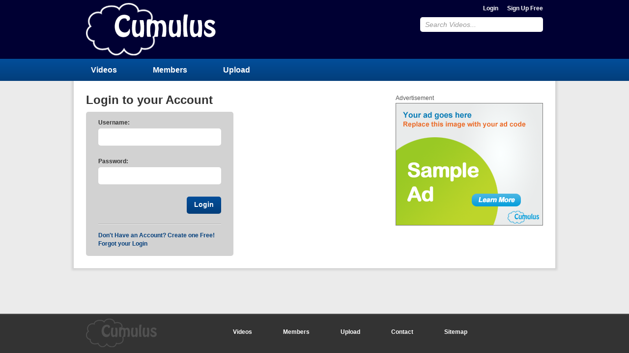

--- FILE ---
content_type: text/html; charset=UTF-8
request_url: http://danzaura.es/videos/login/
body_size: 1463
content:
<!DOCTYPE html>
<html>
<head>
<title>Login to your Account</title>
<meta http-equiv="X-UA-Compatible" content="IE=edge">
<meta http-equiv="Content-Type" content="text/html; charset=utf-8" />
<meta name="baseUrl" content="http://danzaura.es/videos" />
<meta name="themeUrl" content="http://danzaura.es/videos/cc-content/themes/default" />
<meta name="generator" content="CumulusClips" />
<link rel="shortcut icon" type="image/x-icon" href="http://danzaura.es/videos/favicon.ico" />
<link rel="stylesheet" type="text/css" href="http://danzaura.es/videos/cc-content/themes/default/css/reset.css" />
<link rel="stylesheet" type="text/css" href="http://danzaura.es/videos/cc-content/themes/default/css/main.css" />
<link rel="stylesheet" type="text/css" href="http://danzaura.es/videos/cc-content/themes/default/css/pages.css" />
<link rel="stylesheet" href="http://danzaura.es/videos/css/system.css" />

</head>
<body class="login default english">
    
<!-- BEGIN WRAPPER -->
<div id="wrapper">
    
    <!-- BEGIN HEADER -->
<div id="header">
    <div id="sub_header">
        <a id="logo" href="http://danzaura.es/videos/" title="CumulusClips - Free Video Sharing CMS, Video Sharing Script, YouTube Clone Script">CumulusClips - Free Video Sharing CMS, Video Sharing Script, YouTube Clone Script</a>
        <div id="header_right">

                    <a href="http://danzaura.es/videos/login/" title="Login">Login</a>
                            <a href="http://danzaura.es/videos/register/" title="Sign Up Free">Sign Up Free</a>
                           

            <form action="http://danzaura.es/videos/search/" method="post">
                <input class="defaultText" title="Search Videos..." type="text" name="keyword" value="Search Videos..." />
                <input type="hidden" name="submitted_search" value="TRUE" />
            </form>
        </div>
    </div>
</div>
<!-- END HEADER -->


<!-- BEGIN NAV -->
<div id="nav">
    <div id="sub_nav">
        <nav>
            <a href="http://danzaura.es/videos/videos/">Videos</a>
            <a href="http://danzaura.es/videos/members/">Members</a>
                            <a href="http://danzaura.es/videos/account/upload/">Upload</a>
                    </nav>
        
                        
    </div>
    
</div>
<!-- END NAV -->


    
    <!-- BEGIN MAIN CONTAINER -->
    <div id="retainer">
        <div id="main">
            <div class="left">
                
                <h1>Login to your Account</h1>


<div id="login_login_form" class="form">
    <form action="http://danzaura.es/videos/login/" method="post">

        <label class="">Username:</label>
        <input name="username" type="text" value="" />

        <label class="">Password:</label>
        <input type="password" name="password" value="" />

        <input type="hidden" name="redirect" value="" />
        <input type="hidden" name="submitted_login" value="TRUE" />
        <input class="button" type="submit" name="button" value="Login" />

    </form>
            <p><a href="http://danzaura.es/videos/register/">Don't Have an Account? Create one Free!</a></p>
        <p><a href="#" data-block="login_forgot_form" class="showhide">Forgot your Login</a></p>
</div>


<div class="form" id="login_forgot_form" >

    <form action="http://danzaura.es/videos/login/" method="post">
    <h2>Forgot your Login</h2>
    <p>Please enter you e-mail address on record with us, below. We will reset your password and send you your new login.</p>
    
    <label class="">E-mail:</label>
    <input type="text" id="email" name="email" />

    <input type="hidden" name="submitted_forgot" value="TRUE" />
    <input class="button" type="submit" name="button" value="Forgot My Login" />
    </form>

</div>                
            </div>
            <div class="right">
                                <div class="ad-300">
    <p>Advertisement</p>
    <img src="http://danzaura.es/videos/cc-content/themes/default/images/sample-ad.png" />
</div>            </div>
        </div>
    </div>
    <!-- END MAIN CONTAINER -->
    
</div>
<!-- END WRAPPER -->
    

<!-- BEGIN FOOTER -->
<div id="footer">
    <div id="sub_footer">
        <a href="http://danzaura.es/videos/videos/" title="Videos">Videos</a>
        <a href="http://danzaura.es/videos/members/" title="Members">Members</a>
        <a href="http://danzaura.es/videos/account/upload/" title="Upload">Upload</a>
        <a href="http://danzaura.es/videos/contact/" title="Contact">Contact</a>
        <a href="http://danzaura.es/videos/video-sitemap.xml" title="Sitemap">Sitemap</a>
    </div>
</div>
<!-- END FOOTER -->
<script type="text/javascript" src="http://danzaura.es/videos/cc-content/themes/default/js/jquery.min.js"></script>
<script type="text/javascript" src="http://danzaura.es/videos/cc-content/themes/default/js/jquery-ui.min.js"></script>
<script type="text/javascript" src="http://danzaura.es/videos/cc-content/themes/default/js/general.js"></script>
<script type="text/javascript" src="http://danzaura.es/videos/js/system.js"></script>

</body>
</html>

--- FILE ---
content_type: text/css
request_url: http://danzaura.es/videos/cc-content/themes/default/css/main.css
body_size: 3610
content:
/**
 * Notes
 * Overall Width: 980px
 * Adjusted Width: 930px 
 * Left Column: 600px
 * Right Column: 300px
 * Space Between Columns: 30px
 * Padding In White Container: 50px
 */

html {
    height: 100%;
}

body {
    background-color: #ebebeb;
    height: 100%;
    font: 12px arial,helvetica,sans-serif;
    color: #555;
}

#wrapper {
    min-height: 100%;  
}

#retainer {
    overflow:auto;
    padding-bottom: 105px;
}

#main {
    width: 930px;
    background-color: #FFF;
    padding: 30px 25px 25px;
    overflow: hidden;
    margin: -5px auto 0;
    -moz-box-shadow: 0px 0px 4px 4px rgba(1,1,1,.1);
    -webkit-box-shadow: 0px 0px 4px 4px rgba(1,1,1,.1);
    box-shadow: 0px 0px 4px 4px rgba(1,1,1,.1);
}
.ie9 #main {
    box-shadow: 0px 0px 6px 4px rgba(3,3,3,.1);
}

#main > .left {
    width: 600px;
    margin-right: 30px;
    float: left;
}

#main > .right {
    width: 300px;
    float: right;
}

#main > .left > h1,
#main > h1 {
    margin-top: 0;
}

#footer {
    height: 80px;
    width: 100%;
    background: url('../images/footer_background.png') repeat-x #333;
    position: relative;
    margin-top: -80px;
    clear:both;  
}

#footer a {
    color: #FFF;
    margin: 0 30px;
}





/*****
HEADER
*****/
#sub_footer {
    width: 785px;
    height: 40px;
    padding: 30px 25px 10px 170px;
    margin: 0 auto;
    background: url('../images/logo_footer.png') no-repeat 25px 10px;
    text-align: center;
}

#header {
    height: 120px;
    width: 100%;
    background-color: #003;
}

#sub_header {
    width: 930px;
    margin: 0 auto;
    clear: both;
}

#logo {
    background: url('../images/logo.png') no-repeat;
    height: 107px;
    width: 264px;
    display: inline-block;
    text-indent: -9999px;
    margin: 6px 0;
    float: left;
}

#header input {
    display: block;
    border: none;
    border-radius: 5px;
    width: 230px;
    height: 30px;
    padding: 0 10px;
    font-size: 14px;
    font-style: italic;
    color: #999;
    float: right;
}

#header input.customText {
    font-style: normal;
    color: #555;
}

#header form {
    position: relative;
}

.ui-autocomplete {
    position: absolute;
    top: 35px !important;
    width: 248px !important;
    background-color: #FFF;
    z-index: 99;
    border: 1px solid #C1C1C1;
    text-align: left;
}

.ui-autocomplete li {
    padding: 5px;
    color: #555;
}

.ui-autocomplete .ui-state-focus,
.ui-autocomplete li:hover {
    color: #FFF;
    background-color: #1d8dff;
}

.ui-autocomplete li:hover {
    cursor: pointer;
}

span[role="status"] {
    display: none;
}

#header_right {
    float: right;
    text-align: right;
}

#header_right a {
    color: #FFF;
    line-height: 35px;
    margin-left: 15px;
}





/******
NAV BAR
******/

#nav {
    width: 100%;
    height: 45px;
    margin: 0 auto;
    position: relative;
    z-index: 2;
    background: url([data-uri]) repeat-x;
    /*HTML5*/
    background: linear-gradient(to bottom,  #034e9a 0%,#023e7b 100%);
}

#sub_nav {
    width: 930px;
    padding: 0 25px;
    margin: 0 auto;
}

#sub_nav:after {
    content:"";
    display: block;
    height: 0;
    clear: both;
}

nav a {
    color: #FFF;
    font-size: 16px;
    margin-right: 50px;
    display: inline-block;
    padding: 0 10px;
    line-height: 45px;
    height: 45px;
}

nav a:hover {
    color: #034b95;
    background-color: #FFF;
    text-decoration: none;
}

nav {
    float: left;
}

#languages {
    float: right;
    position: relative;
}

#languages .active-language {
    background: url('../images/arrow.png') no-repeat right 7px;
    padding-right: 12px;
}

#languages a {
    color: #FFF;
    font-size: 14px;
    font-weight: bold;
    line-height: 45px;
}

#languages ul {
    display: none;
    position: absolute;
    background-color: #034b95;
    text-align: right;
    padding: 5px 15px;
    right: 0;
    border-bottom-left-radius: 5px;
    border-bottom-right-radius: 5px;
}

#languages:hover ul {
    display: block;
}

#languages ul a {
    line-height: 23px;
}




/*******
ELEMENTS
*******/

a {
    font-weight: bold;
    text-decoration: none;
}

a:hover {
    text-decoration: underline;
}

a, a.big, a.large, a.huge {
    color: #023e7b;
}

h1, h2, .huge, .large, h3, .big {
    color: #333;
    font-weight: bold;
    margin: 10px 0;
}

h1, .huge {
    font-size: 24px;
}

h2, .large {
    font-size: 18px;
}

h3, .big {
    margin: 5px 0;
    font-size: 14px;
}

.small {
    font-size: 10px;
}

p {
    margin: 3px 0;
}

strong {
    font-weight: bold;
}

em {
    font-style: italic;
}

a img {
    border: none;
}





/******
GENERAL
******/

/** FORMS **/

/*Remove button padding in FF*/
input::-moz-focus-inner {
    border: 0;
    padding: 0;
}

.button, .button_small {
    margin: 0;
    font-family: arial, helvetica, sans-serif;
    line-height: 31px;
    height: 35px;
    color: #FFF;
    padding: 1px 15px 3px;
    border-radius: 5px;
    border: none;
    font-size: 14px;
    font-weight: bold;
    cursor: pointer;
    background: url([data-uri]);
    background: linear-gradient(to bottom,  #034e9a 0%,#023e7b 100%);
}

.button_small {
    font-size: 12px;
    line-height: 1em;
    height: auto;
    padding: 6px 15px 8px;
}

a.button, a.button_small {
    display: inline-block;
}

a.button {
    line-height: 33px;
    padding: 0 15px;
}

.form {
    border-radius: 5px;
    background-color: #D2D2D2;
    padding: 15px 25px;
    width: 250px;
}

.wide {
    width: 440px;
}

.form form {
    display: block;
    overflow: hidden;
}

.form label {
    font-weight: bold;
    color: #333;
}

.form input[type="text"],
.form input[type="password"],
.form select,
.form textarea {
    height: 35px;
    width: 230px;
    border: none;
    border-radius: 5px;
    padding: 0 10px;
    margin: 5px 0 25px;
    display: block;
}

.form textarea {
    width: 420px;
    height: 160px;
    padding: 10px;
}

.form select {
    padding: 5px 10px;
    width: 250px;
}

.form .button {
    float: right;
}

.form .hint {
    margin-top: -17px;
    margin-bottom: 20px;
}

.form label.error + input[type="text"],
.form label.error + input[type="password"],
.form label.error + select,
.form label.error + textarea {
    border: 1px solid #c20202;
    padding: 0 9px;
}

.form label.error + textarea {
    padding: 10px 9px;
}

.form label.error {
    color: #c20202;
    font-weight: bold;
}


/** MESSAGES **/

.message {
    border: 2px solid;
    padding: 10px;
    margin: 10px 0;
    font-weight: bold;
    display: none;
}

.left > .message:first-child {
    margin-top: 0;
}

.success {
    background: #e6efc2;
    color: #264409;
    border-color: #c6d880;
    display: block;
}

.errors {
    background: #fbe3e4;
    color: #8a1f11;
    border-color: #fbc2c4;
    display: block;
}

.notice {
    background: #fff6bf;
    color: #514721;
    border-color: #ffd324;
    display: block;
}


/** VIDEOS **/

.videos_list {
    margin-bottom: -20px;
    overflow: hidden;
}

.videos_list div:nth-child(3n+3) {
    margin-right: 0;
}

.video {
    width: 165px;
    display: inline-block;
    vertical-align: top;
    margin-right: 47px;
    margin-bottom: 20px;
}

.video .thumbnail {
    position: relative;
    width: 165px;
    height: 92px;
}

.video_medium .thumbnail {
    width: 125px;
    height: 70px;
}

.video_small .thumbnail {
    width: 100px;
    height: 56px;
}

.video .thumbnail span {
    right: 0;
    bottom: 0;
    position: absolute;
    background: url('../images/screen.png') repeat;
    color: #FFF;
}

.video .duration {
    font-size: 11px;
    padding: 3px;
}

.video_medium .duration,
.video_small .duration {
    font-size: 10px;
    padding: 2px;
}

.video .watchLater {
    display :none;
}

.video .watchLater:hover {
    background: #999;
}

.video .watchLater a {
    padding: 4px;
    display: block;
    width: 16px;
    height: 13px;
    text-indent: -9999px;
    background: url('../images/icon_watch_later.png') no-repeat 4px 4px;
}

.video .thumbnail:hover .watchLater {
    display: block;
}

.video .thumbnail:hover .duration {
    display: none;
}

.video .message {
    background: url('../images/screen.png') repeat;
    width: 145px;
    height: 72px;
    color: #fff;
    position: absolute;
    top: 0;
    left: 0;
    padding: 10px;
    border: none;
    font-weight: normal;
    margin: 0;
}

.video_medium .message {
    width: 115px;
    height: 60px;
}

.video_small .message {
    width: 90px;
    height: 46px;
}

.video_medium .message,
.video_small .message {
    padding: 5px;
    font-size: 10px;
}

.video .message a {
    color: #2f94fa;
}

.video .success {
    color: #7dd865;
    display: none;
}

.video .success p {
    background: url('../images/icon_watch_later_success.png') no-repeat center top;
    padding-top: 55px;
    text-align: center;
    margin: 0;
}

.video_medium .success p {
    background: url('../images/icon_watch_later_success_small.png') no-repeat center 10px;
    padding-top: 40px;
}

.video_small .success p {
    background: url('../images/icon_watch_later_success_small.png') no-repeat center 2px;
    padding-top: 30px;
}

.video .errors {
    display: none;
    color: #f05959;
}

.video .errors p {
    background: url('../images/icon_watch_later_error.png') no-repeat 0 1px;
    padding-left: 15px;
    margin: 0;
}

.video_medium .errors p,
.video_small .errors p {
    background: url('../images/icon_watch_later_error_small.png') no-repeat 0 2px;
    padding-left: 12px;
}




/** PLAYLISTS **/

.playlist-list {
    margin-bottom: -20px;
}

.playlist {
    width: 165px;
    margin-right: 47px;
    margin-bottom: 20px;
    display: inline-block;
    vertical-align: top;
    position: relative;
}

.playlist:nth-child(3n+3) {
    margin-right: 0;
}

.playlist img {
    display: block;
}

.playlist span {
    width: 60px;
    height: 67px;
    position: absolute;
    top: 0;
    right: 0;
    background: url('../images/screen.png') repeat 0 0;
    color: #ddd;
    font-size: 14px;
    font-weight: bold;
    text-align: center;
    display: block;
    padding: 25px 5px 0 5px;
}

.playlist .watch-all,
.playlist a:hover .video-count {
    display: none;
}

.playlist a:hover .watch-all {
    display: block;
}

.playlist-empty a:hover .video-count {
    display: block;
}






/** MEMBER LISTS **/
.member_list {
    overflow: hidden;
    margin-bottom: -15px;
}

.member_list > div {
    width: 135px;
    float: left;
    margin-right: 15px;
    margin-bottom: 15px;
}

.member_list div:nth-child(4n+4) {
    margin-right: 0;
}





/** MISC **/

.clear {
    clear: both;
}

.hide {
    display: none;
}

.show {
    display: block;
}

#pagination {
    margin: 10px 0 0;
    font-size: 14px;
    text-align: right;
}

#pagination li {
    display: inline;
    margin: 0 5px;
}

/** TABS **/

.tabs {
    clear: both;
    border-bottom: 1px solid #ccc;
    text-align: center;
    height: 22px;
    margin-bottom: 15px;
}

.tabs a {
    display: inline-block;
    margin: 0 4px;
    line-height: 20px;
    height: 20px;
    color: #FFF;
    padding: 1px 15px 2px;
    border-radius: 5px 5px 0 0;
    border: none;
    font-size: 12px;
    font-weight: bold;
    cursor: pointer;
    background: url([data-uri]);
    background: linear-gradient(to bottom,  #034e9a 0%,#023e7b 100%);
}

.tab_block {
    display: none;
}

--- FILE ---
content_type: text/css
request_url: http://danzaura.es/videos/cc-content/themes/default/css/pages.css
body_size: 2690
content:
/*******
HOMEPAGE
*******/

.index .block {
    margin-bottom: 20px;
}

.index .form {
    margin-bottom: 20px;
}

.index .form form {
    /*padding-bottom: 20px;*/
}

.index .form .divider {
    border-top: 1px solid #b7b6b6;
    border-bottom: 1px solid #e9e8e8;
    margin: 20px 0 15px;
}

.index .form p {
    margin: 0;
    /*padding-top: 15px;*/
}

#slideshow {
    position: relative;
    width: 600px;
    height: 287px;
    margin-bottom: 7px;
}

#slideshow > div:first-child {
    display: block;
}

#slideshow > div {
    position: absolute;
    top: 0;
    left: 0;
    display: none;
    height: 287px;
    background-color: #000;
}

.slide-text {
    height: 115px;
    width: 600px;
    bottom: 0;
    left: 0;
    position: absolute;
    background: url('../images/screen.png') repeat;
    color: #FFF;
    font-size: 14px;
    display: none;
}

.slide-text > div {
    height: 85px;
    width: 560px;
    padding: 15px 20px;
    overflow: hidden;
}

.slide-text .large {
    color: #FFF;
}

#slideshow p {
    padding: 3px;
    float: left;
    width: 425px;
    margin: 0;
}

#slideshow .button {
    float: right;
    padding: 0 10px;
}

#slideshow_nav {
    width: 600px;
    text-align: center;
}

#slideshow_nav a {
    border-radius: 12px;
    width: 12px;
    height: 12px;
    display: inline-block;
    text-indent: -9999px;
    background-color: #023e7b;
    margin: 0 2px;
    line-height: 16px;
}

#slideshow_nav .activeSlide {
    border: 3px solid #023e7b;
    background-color: #FFF;
    height: 6px;
    width: 6px;
    border-radius: 6px;
    line-height: 10px;
}





/************
BROWSE VIDEOS
************/

.videos h1, .videos h1 + .large  {
    margin: 5px 0;
}

.videos .large + div {
    margin: 15px 0 25px;
    border-top: 1px solid #D2D2D2;
    border-bottom: 1px solid #D2D2D2;
    padding: 15px 0;
    overflow: hidden;
}

.videos .large + div p {
    margin-top: 0;
}

#sort_options, #category_options {
    float: left;
}

#category_options {
    width: 455px;
    margin-left: 35px;
}

#category_options li {
    float: left;
    margin-right: 10px;
    width: 100px;
}





/**********************
LOGIN & FORGOT PASSWORD
**********************/

#login_login_form form {
    border-bottom: 1px solid #b7b6b6;
    padding-bottom: 20px;
}

#login_login_form form + p {
    margin: 0;
    padding-top: 15px;
    border-top: 1px solid #e9e8e8;
}

#login_forgot_form {
    display: none;
    margin-top: 20px;
    width: 250px;
}

#login_forgot_form h2 {
    margin-top: 0;
}

#login_forgot_form p {
    margin-bottom: 15px
}





/*******
REGISTER
*******/

.register .form {
    margin-top: 15px;
}

.register input[name="username"] {
    margin-bottom: 0;
}

.register .status {
    display: none;
}

.register .hint {
    margin-top: 3px;
}

.register .available {
    background: url('../images/icon_check.png') no-repeat 0 0;
    padding-left: 19px;
    color: #006600;
}

.register .unavailable {
    background: url('../images/icon_ban.png') no-repeat 0 0;
    padding-left: 19px;
    padding-top: 1px;
    color: #c20202;
}

.register .unavailable,
.register .loading,
.register .available {
    font-weight: bold;
    display: block;
    margin: 7px 0 5px;
}




/******
PROFILE
******/

#profile_avatar, #profile_info {
    float: left;
    margin-bottom: 15px;
}

#profile_avatar {
    width: 100px;
    margin-right: 15px;
    text-align: center;
}

#profile_avatar .button_small {
    margin-top: 5px;
}

#profile_info {
    width: 485px;
}

.profile .videos_list {
    clear: both;
}

.profile .large {
    margin: 0 0 15px;
}

#member-videos .videos_list + p,
#member-playlists .playlist-list + p {
    text-align: center;
    margin-top: 20px;
}





/*********
CONTACT US
**********/

.contact .form {
    margin-top: 15px;
}





/*************
SEARCH RESULTS
*************/

.search h1 {
    margin-bottom: 0;
}

.search h1 + p {
    margin-bottom: 15px;
}

.search .video {
    width: auto;
    float: none;
    margin-right: 0;
    overflow: hidden;
}

.search .video > div {
    float: left;
}

.search .video > div:last-child {
    height: auto;
    width: 420px;
    margin-left: 15px;
}

.search .video .big {
    margin: 0;
}





/*********
PLAY VIDEO
*********/

.play #main .right {
    overflow: hidden;
    float: none;
}

.play #main .right > p:first-child {
    margin-top: 0;
}

.play h1 {
    width: 600px;
    float: left;
    padding-right: 330px;
}

#player {
    background-color: #000;
    width: 600px;
    height: 337px;
}

#player-gated {
    position: relative;
}

#player-gated div {
    top: 130px;
    left: 35px;
    padding: 15px;
    position: absolute;
    width: 500px;
    background-color: rgb(0,0,0);
    background-color: rgba(0,0,0,0.7);
    text-align: center;
    color: #FFF;
    font-weight: bold;
}

#player-gated p {
    margin: 0;
}

#player-gated .button_small {
    margin: 10px 10px 0;
}

.play .actions {
    overflow: hidden;
    margin-bottom: 4px;
}

.play .actions .left {
    float: left;
    width: 300px;
}

.play .actions .right {
    float: right;
    width: 300px;
    margin-top: 15px;
    text-align: right;
}

.play .actions .large {
    margin-bottom: 3px;
}

.like, .dislike {
    padding: 3px 0 3px 18px;
    font-weight: bold;
    display: inline-block;
}

.like {
    background: url('../images/icon_like.png') no-repeat 0 2px;
    color: #006600;
}

.dislike {
    background: url('../images/icon_dislike.png') no-repeat 0 5px;
    color: #660000;
    margin-left: 7px;
}

.rating {
    color: #023e7b;
}


/** TAB BLOCKS **/

.play .tab_block {
    margin-bottom: 15px;
    padding-bottom: 15px;
    border-bottom: 1px solid #CCC;
}

#about img {
    float: left;
}

#about > div {
    float: left;
    width: 525px;
    margin-left: 10px;
    font-size: 10px;
    overflow: hidden;
}

#about > div a:first-child + p {
    margin-top: 0;
}

#about > p {
    padding: 10px 0 0;
    clear: both;
}

#about .button_small {
    float: right;
}

#share {
    overflow: hidden;
}

#share div:first-child {
    width: 185px;
    float: left;
}

#share > div p:first-child {
    margin-top: 0;
}

#share a {
    width: 40px;
    height: 34px;
    background-repeat: no-repeat;
    display: inline-block;
    text-indent: -9999px;
    margin-right: 12px;
}

#share .facebook {
    background-image:url('../images/icon_facebook.png');
}

#share .twitter {
    background-image:url('../images/icon_twitter.png');
}

#share .google {
    background-image:url('../images/icon_googleplus.png');
}

#share div:last-child {
    width: 380px;
    float: right;;
}

#share div:last-child textarea {
    width: 368px;
    height: 75px;
    padding: 5px;
}

#addToPlaylist {
    overflow: hidden;
}

#addToPlaylist > div:first-child {
    width: 225px;
    float: left;
}

#addToPlaylist > div:first-child > div {
    border: 1px solid #CCC;
    width: 213px;
    padding-left: 10px;
    height: 150px;
}

#addToPlaylist .jspVerticalBar {
    width: 12px;
}

#addToPlaylist .jspTrack {
    background-color: #D2D2D2;
}

#addToPlaylist .jspDrag {
    background-color: #555;
    border-radius: 10px;
}

#addToPlaylist li {
    line-height: 24px;
}

#addToPlaylist li strong {
    padding-left: 20px;
}

#addToPlaylist li a {
    color: #555;
    padding-left: 20px;
    font-weight: normal;
    background: url('../images/icon_add.png') no-repeat 0 2px;
}

#addToPlaylist li a:hover {
    text-decoration: none;
}

#addToPlaylist .added {
    background-image: url('../images/icon_added.png');
}

#addToPlaylist > div:last-child {
    float: right;
    width: 270px;
}

#addToPlaylist .form {
    width: 250px;
    padding: 10px;
}

#addToPlaylist select, #addToPlaylist input[type="text"] {
    height: 30px;
    margin-bottom: 20px;
}


/** COMMENTS FORM **/

.commentForm {
    width: 550px;
    overflow: hidden;
    clear: both;
}

.commentForm .cancel {
    display: block;
    margin-top: 10px;
    float: left;
}

.commentForm textarea {
    font-family: arial, helvetica, sans-serif;
    color: #555;
    width: 530px;
    height: 100px;
    padding: 10px;
}

.commentForm input[type="text"] {
    width: 300px;
}

.commentForm.collapsed label,
.commentForm.collapsed .cancel,
.commentForm.collapsed input[type="text"] {
    display: none;
}

.commentForm.collapsed textarea {
    color: #999;
    font-style: italic;
    float: left;
    width: 380px;
    line-height: 33px;
    height: 35px;
    margin: 0;
    padding: 0 10px;
}

.commentReplyForm {
    margin-top: 15px;
}


/** COMMENTS **/

#comments .large {
    float: left;
    margin: 0 0 8px;
}

#comments .totals {
    overflow: hidden;
    float: right;
    margin: 5px 0 10px;
}

#comments .commentMessage {
    clear: both;
    margin-top: 8px;
}

.commentList {
    margin-top: 20px;
}

.commentList > p:first-child {
    margin-top: 10px;
}

.commentList > div:first-child {
    margin-top: 0;
}

.comment {
    overflow: hidden;
    margin: 40px 0 0;
}

.comment > div {
    margin-left: 10px;
    width: 530px;
    float: left;
}

.commentList .commentIndent {
    margin-left: 70px;
}

.commentList .commentIndent > div {
    width: 460px;
}

.commentList .commentIndentDouble {
    margin-left: 140px;
}

.commentList .commentIndentDouble > div {
    width: 390px;
}

.commentList .commentIndentTriple {
    margin-left: 210px;
}

.commentList .commentIndentTriple > div {
    width: 320px;
}

.comment img {
    float: left;
}

.comment > div p:first-child {
    margin-top: 0;
    overflow: hidden;
}

.comment .commentAuthor,
.comment .commentReply,
.comment .commentDate,
.comment .commentAction {
    font-size: 10px;
}

.comment .commentReply {
    margin-left: 15px;
}

.comment .commentDate {
    margin-left: 10px;
}

.comment .commentAction {
    float: right;
}

.comment .flag {
    margin-left: 10px;
    color: #900;
}

#comments .loadMoreComments {
    margin-top: 20px;
    text-align: center;
}


/** PLAYLIST VIDEOS **/

#playlistVideos {
    background-color: #222;
    width: 300px;
    color: #FFF;
    margin-bottom: 20px;
    height: 337px;
}

#playlistVideos .jspVerticalBar {
    width: 11px;
}

#playlistVideos .jspTrack {
    background-color: #555;
}

#playlistVideos .jspDrag {
    background-color: #333;
    border-radius: 10px;
}

#playlistVideos .jspPane {
    width: 290px !important;
}

#playlistVideos header {
    padding: 10px 15px;
    height: 35px;
    background-color: #1a1a1a;
}

#playlistVideos .big {
    margin-top: 0;
    color: #FFF;
}

#playlistVideos .big + p {
    font-size: 10px;
    margin-bottom: 0;
}

#playlistVideos .videos_list {
    overflow: auto;
    height: 282px;
}

#playlistVideos a {
    color: #0066cc;
}

#playlistVideos .thumbnail a {
    color: #2f94fa;
}

#playlistVideos .video_small {
    overflow: hidden;
    margin-right: 0;
    float: none;
    width: 270px;
    padding: 10px 15px;
    cursor: pointer;
}

#playlistVideos .video_small:hover,
#playlistVideos .active {
    background-color: #444;
}

#playlistVideos .video_small div:first-child {
    float: left;
    margin-right: 10px;
}

#playlistVideos .video_small div:first-child + div {
    float: left;
    width: 154px;
}

#playlistVideos .video_small p:first-child {
    margin-top: 0;
}

#playlistVideos .video_small p:first-child + p,
#playlistVideos .video_small p:first-child + p + p {
    font-size: 10px;
}


/** RELATED VIDEOS **/

.related_videos .large {
    margin-top: 20px;
}

.related_videos .video_list {
    margin-bottom: -20px;
}

.related_videos .video {
    overflow: hidden;
    margin-right: 0;
    margin-bottom: 20px;
    float: none;
    width: 300px;
}

.related_videos .thumbnail {
    float: left;
    margin-right: 10px;
}

.related_videos .thumbnail + div {
    float: left;
    width: 165px;
}

.related_videos .video p:first-child {
    margin-top: 0;
}

.related_videos .video p:first-child + p,
.related_videos .video p:last-child {
    font-size: 10px;
}


--- FILE ---
content_type: text/javascript
request_url: http://danzaura.es/videos/cc-content/themes/default/js/general.js
body_size: 7205
content:
// Global vars
var cumulusClips = {};
cumulusClips.baseUrl = $('meta[name="baseUrl"]').attr('content');
cumulusClips.themeUrl = $('meta[name="themeUrl"]').attr('content');
cumulusClips.loggedIn = $('meta[name="loggedIn"]').attr('content');


$(document).ready(function(){

    // Default text Focus
    $('.defaultText').focus(function(){
        if ($(this).val() == $(this).attr('title') && !$(this).hasClass('customText')) {
            $(this).addClass('customText');
            $(this).val('');
        }
    });
    // Default text Blur
    $('.defaultText').blur(function(){
        if ($(this).val() == '') {
            $(this).removeClass('customText');
            $(this).val($(this).attr('title'));
        }
    });
    
    
    // Search Auto-Complete
    $('#header form input[type="text"]').autocomplete({
        source: cumulusClips.baseUrl + '/search/suggest/',
        appendTo: '#header form'
    });


    // Tabs Show/Hide Block
    $('.tabs a').click(function(event){
        // Skip for non show/hide tabs
        if ($(this).data('block') == 'undefined') return;
        
        // Hide all blocks except for targeted block
        var block = '#' + $(this).data('block');
        $('.tab_block').not(block).hide();
        
        // Toggle targeted block
        if ($(this).parent().hasClass('keepOne')) {
            $(block).show();
        } else {
            $(block).toggle({
                complete:function(){$(block).trigger('tabToggled');},
                duration:0
            });
        }
        event.preventDefault();
    });  


    // Show/Hide Block
    $(document).on('click', '.showhide', function(event){
        // Retrieve and toggle targeted block
        var block = $(this).data('block');
        $('#'+block).toggle();

        // Prevent link click through
        if ($(this).is('a')) event.preventDefault();
    });


    // Attach confirm popup to confirm action links
    $(document).on('click', '.confirm', function(event) {
        // Code to execute once string is retrieved
        var location = $(this).attr('href')
        var callback = function(confirmString){
            var agree = confirm(confirmString);
            if (agree) window.location = location;
        }

        // Retrieve confirm string
        getText(callback, $(this).data('node'), $(this).data('replacements'));
        event.preventDefault();
    });


    // Attach flag action to flag links / buttons
    $(document).on('click', '.flag', function(){
        var url = cumulusClips.baseUrl+'/actions/flag/';
        var data = {type: $(this).data('type'), id: $(this).data('id')};
        executeAction(url, data);
        window.scrollTo(0, 0);
        return false;
    });


    // Attach Subscribe & Unsubscribe action to buttons
    $('.subscribe').click(function(){
        var subscribeType = $(this).data('type');
        var url = cumulusClips.baseUrl+'/actions/subscribe/';
        var data = {type: subscribeType, user: $(this).data('user')};
        var subscribeButton = $(this);

        // Callback for AJAX call - Update button if the action (subscribe / unsubscribe) was successful
        var callback = function(responseData) {
            if (responseData.result === true) {
                subscribeButton.text(responseData.other);
                if (subscribeType == 'subscribe') {
                    subscribeButton.data('type','unsubscribe');
                } else if (subscribeType == 'unsubscribe') {
                    subscribeButton.data('type','subscribe');
                }
            }
            window.scrollTo(0, 0);
        }

        executeAction(url, data, callback);
        return false;
    });




    // Registration page actions
    if ($('.register').length > 0) {
        var delay;
        var validLengthReached = false;
        var minMessage = '';
        var checkAvailability = '';
        getText (function(data){minMessage = data;}, 'username_minimum');
        getText (function(data){checkAvailability = data;}, 'checking_availability');

        $('.register input[name="username"]').keyup(function() {
            var username = $(this).val();
            clearTimeout(delay);
            if (username.length >= 4) {
                validLengthReached = true;
                $('.register .status').html(checkAvailability + '&hellip;').addClass('loading').removeClass('unavailable available');
                delay = setTimeout(function(){

                    // Make call to search for username
                    $.ajax({
                        type: 'POST',
                        url: cumulusClips.baseUrl + '/actions/username/',
                        data: {username:username},
                        dataType: 'json',
                        success: function(response, textStatus, jqXHR) {
                            $('.register .status').text(response.message);
                            if (response.result === true) {
                                $('.register .status').addClass('available').removeClass('unavailable loading');
                            } else {
                                $('.register .status').addClass('unavailable').removeClass('available loading');
                            }
                        }
                    });

                }, 500);
            } else if (validLengthReached) {
                $('.register .status').text(minMessage).addClass('unavailable').removeClass('available loading');
            }
        });
    }




    // Profile page actions
    if ($('.profile').length > 0) {
        getText(function(responseData, textStatus, jqXHR){cumulusClips.videosText = responseData;}, 'videos');
        getText(function(responseData, textStatus, jqXHR){cumulusClips.watchAllText = responseData;}, 'watch_all');
        getText(function(responseData, textStatus, jqXHR){cumulusClips.watchLaterText = responseData;}, 'watch_later');
        $.get(cumulusClips.themeUrl + '/blocks/video.html', function(responseData, textStatus, jqXHR){cumulusClips.videoCardTemplate = responseData;});
        $.get(cumulusClips.themeUrl + '/blocks/playlist.html', function(responseData, textStatus, jqXHR){cumulusClips.playlistCardTemplate = responseData;});
        cumulusClips.thumbUrl = $('meta[name="thumbUrl"]').attr('content');
        cumulusClips.videoCount = Number($('meta[name="videoCount"]').attr('content'));
        cumulusClips.playlistCount = Number($('meta[name="playlistCount"]').attr('content'));
        cumulusClips.watchLaterPlaylistId = $('meta[name="watchLaterPlaylistId"]').attr('content');
        
        // Load More Videos
        $('#member-videos .loadMore').click(function(event){
            var loadMoreButton = $(this);
            var userId = loadMoreButton.data('user');
            var retrieveOffset = $('#member-videos .video').length;
            var retrieveLimit = Number(loadMoreButton.data('limit'));
            $.ajax({
                url: cumulusClips.baseUrl + '/members/videos',
                data: {userId: userId, start: retrieveOffset, limit: retrieveLimit},
                dataType: 'json',
                success: function(responseData, textStatus, jqXHR){
                    // Append video cards
                    $.each(responseData.other.videoList, function(index, value){
                        var videoCard = buildVideoCard(cumulusClips.videoCardTemplate, value);
                        $('.videos_list').append(videoCard);
                    });
                    
                    // Remove load more button
                    if ($('#member-videos .video').length === cumulusClips.videoCount) {
                        loadMoreButton.remove();
                    }
                }
            });
            event.preventDefault();
        });
        
        // Load More Playlists
        $('#member-playlists .loadMore').click(function(event){
            var loadMoreButton = $(this);
            var userId = loadMoreButton.data('user');
            var retrieveOffset = $('#member-playlists .playlist').length;
            var retrieveLimit = Number(loadMoreButton.data('limit'));
            
            // Retrieve next set of user's playlists
            $.ajax({
                url: cumulusClips.baseUrl + '/members/playlists',
                data: {userId: userId, start: retrieveOffset, limit: retrieveLimit},
                dataType: 'json',
                success: function(playlistResponseData, textStatus, jqXHR){
                    
                    // Determine if playlist thumbnails are needed
                    var thumbnailVideos = [];
                    $.each(playlistResponseData.data.playlistList, function(index, playlist){
                        if (playlist.entries.length > 0 && thumbnailVideos.indexOf(playlist.entries[0].videoId) === -1) {
                            thumbnailVideos.push(playlist.entries[0].videoId);
                        }
                    });
                    
                    // Append playlist cards to list (callback)
                    var playlistAppendCallback = function(playlistList, videoList) {
                        $.each(playlistList, function(index, playlist){
                            $.each(videoList, function(index, video){
                                if (playlist.entries.length > 0 && playlist.entries[0].videoId === video.videoId) {
                                    playlist.entries[0].video = video;
                                }
                            });
                            var playlistCard = buildPlaylistCard(cumulusClips.playlistCardTemplate, playlist);
                            $('.playlist-list').append(playlistCard);
                        });
                        
                        // Remove load more button
                        if ($('#member-playlists .playlist').length === cumulusClips.playlistCount) {
                            loadMoreButton.remove();
                        }
                    }
                    
                    // Retrieve playlist thumbnails if applicable
                    if (thumbnailVideos.length !== 0) {
                        $.ajax({
                            url: cumulusClips.baseUrl + '/api/video/list/',
                            type: 'get',
                            data: {list: thumbnailVideos.join(',')},
                            dataType: 'json',
                            success: function(videoResponseData, textStatus, jqXHR)
                            {
                                playlistAppendCallback(playlistResponseData.data.playlistList, videoResponseData.data);
                            }
                        });
                    } else {
                        playlistAppendCallback(playlistResponseData.data.playlistList, []);
                    }
                }
            });
            event.preventDefault();
        });
    }
        



    // Play Video Page
    if ($('.play').length > 0) {
        getText(function(responseData, textStatus, jqXHR){cumulusClips.replyToText = responseData;}, 'reply_to');
        getText(function(responseData, textStatus, jqXHR){cumulusClips.replyText = responseData;}, 'reply');
        getText(function(responseData, textStatus, jqXHR){cumulusClips.reportAbuseText = responseData;}, 'report_abuse');
        getText(function(responseData, textStatus, jqXHR){cumulusClips.logInToPostText = responseData;}, 'error_comment_login');
        $.get(cumulusClips.themeUrl + '/blocks/comment.html', function(responseData, textStatus, jqXHR){cumulusClips.commentCardTemplate = responseData;});
        cumulusClips.lastCommentId = $('.commentList > div:last-child').data('comment');
        cumulusClips.commentCount = Number($('#comments .totals span').text());
        cumulusClips.loadMoreComments = (cumulusClips.commentCount > 5) ? true : false;
        cumulusClips.videoId = $('meta[name="videoId"]').attr('content');
        videojs.options.flash.swf = cumulusClips.themeUrl + '/images/video-js.swf';


        // Attach rating action to like & dislike links
        $('.rating').click(function(){
            var url = cumulusClips.baseUrl+'/actions/rate/';
            var data = {video_id: cumulusClips.videoId, rating: $(this).data('rating')};
            var callback = function(responseData) {
                if (responseData.result === true) {
                    $('.actions .left .like').text(responseData.other.likes);
                    $('.actions .left .dislike').text(responseData.other.dislikes);
                }
                window.scrollTo(0, 0);
            }
            executeAction(url, data, callback);
            return false;
        });

        // Scrollbar for 'Add Video To' widget
        var scrollableList = $('#addToPlaylist > div:first-child > div');
        scrollableList.jScrollPane();
        $('#addToPlaylist').on('tabToggled',function(){
            if ($(this).css('display') == 'block' && scrollableList.length > 0) {
                cumulusClips.playlistListApi = scrollableList.data('jsp');
                cumulusClips.playlistListApi.reinitialise();
            }
        });


        // Attach scrollbar to playlist widget if viewing a playlist
        if ($('#playlistVideos .videos_list').length > 0) {
            $('#playlistVideos .videos_list').jScrollPane();
            var playlistScrollApi = $('#playlistVideos .videos_list').data('jsp');
            var activePlaylistVideo = $('#playlistVideos .videos_list .active');
            playlistScrollApi.scrollTo(0, activePlaylistVideo.index()*76);
        }


        // Make entire playlist video tile clickable
        $('#playlistVideos .video_small').click(function(event){
            if (event.target.nodeName !== 'A') {
                location = $(this).find('div > a').attr('href');
            }
        });


        // Add video to playlist on play page
        $('#addToPlaylist').on('click', 'li a', function(event){
            var link = $(this);
            var url = cumulusClips.baseUrl+'/actions/playlist/';
            var data = {
                action: 'add',
                video_id: cumulusClips.videoId,
                playlist_id: $(this).data('playlist_id')
            };
            var callback = function(addToPlaylistResponse){
                if (addToPlaylistResponse.result) {
                    var newNameAndCount = link.text().replace(/\([0-9]+\)/, '(' + addToPlaylistResponse.other.count + ')');
                    link.text(newNameAndCount);
                    link.addClass('added');
                } else {
                    window.scrollTo(0, 0);
                }
            };
            executeAction(url, data, callback);
            event.preventDefault();
        });


        // Create new playlist on play page
        $('#addToPlaylist form').submit(function(event){
            var createPlaylistForm = $(this);
            var data = $(this).serialize();
            var url = cumulusClips.baseUrl+'/actions/playlist/';
            var callback = function(createPlaylistResponse){
                $('#addToPlaylist ul').append('<li><a data-playlist_id="' + createPlaylistResponse.other.playlistId + '" class="added" href="">' + createPlaylistResponse.other.name + ' (' + createPlaylistResponse.other.count + ')</a></li>');
                cumulusClips.playlistListApi.reinitialise();
                createPlaylistForm.find('input[type="text"]').val('');
                createPlaylistForm.find('select').val('public');
            };
            executeAction(url, data, callback);
            event.preventDefault();
        });


        // Submit 'comment form' and attach new comment to thread
        $('#comments').on('submit', 'form', function(){
            var url = cumulusClips.baseUrl+'/actions/comment/add/';
            var commentForm = $(this).parent();
            var callback = function(responseData) {
                if (responseData.result === true) {
                    // Reset comment form
                    if (commentForm.hasClass('commentReplyForm')) {
                        commentForm.remove();
                    } else {
                        resetCommentForm(commentForm);
                    }

                    // Append new comment if auto-approve comments is on
                    if (responseData.other.autoApprove === true) {
                        var commentCardElement = buildCommentCard(cumulusClips.commentCardTemplate, responseData.other.commentCard);
                        var commentCard = responseData.other.commentCard;
                        
                        // Remove 'no comments' message if this is first comment
                        $('.commentList > p:first-child').remove();
                        
                        // Update comment count text
                        $('#comments .totals span').text(responseData.other.commentCount);
                        
                        // Append comment to list
                        if (commentCard.comment.parentId !== 0) {
                            var parentComment = $('[data-comment="' + commentCard.comment.parentId + '"]');
                            // Determine indent class
                            var indentClass;
                            if (parentComment.hasClass('commentIndentTriple') || parentComment.hasClass('commentIndentDouble')) {
                                indentClass = 'commentIndentTriple';
                            } else if (parentComment.hasClass('commentIndent')) {
                                indentClass = 'commentIndentDouble';
                            } else {
                                indentClass = 'commentIndent';
                            }
                            commentCardElement.addClass(indentClass);
                            parentComment.after(commentCardElement)
                        } else {
                            $('.commentList').append(commentCardElement);
                        }
                    }
                }
                window.scrollTo(0, 0);
            }
            executeAction(url, $(this).serialize(), callback);
            return false;
        });


        // Expand collapsed comment form was activated
        $('#comments .commentForm').focusin(function(){
            if ($(this).hasClass('collapsed')) {
                var commentForm = $(this);
                $('.commentReplyForm').remove();
                commentForm.removeClass('collapsed');
                commentForm.find('textarea').val('');
                setTimeout(function(){
                    commentForm.find('textarea').blur().focus();
                },100);
            }
        });


        // Handle user cancelling comment form
        $('#comments').on('click', '.commentForm .cancel',  function(event){
            // Remove if reply form, collapse otherwise
            var commentForm = $(this).parents('.commentForm');
            if (commentForm.hasClass('commentReplyForm')) {
                commentForm.remove();
            } else {
                resetCommentForm(commentForm);
            }
            event.preventDefault();
        });


        // Handle reply to comment action
        $('#comments').on('click', '.commentAction .reply', function(event){
            // Verify user is logged in
            if (cumulusClips.loggedIn === '1') {
                var commentForm = $('#comments > .commentForm');
                resetCommentForm(commentForm);
                $('.commentReplyForm').remove();
                var parentComment = $(this).parents('.comment');
                var replyForm = commentForm.clone();
                replyForm.addClass('commentReplyForm');
                parentComment.after(replyForm);
                replyForm.removeClass('collapsed');
                replyForm.find('input[name="parentCommentId"]').val(parentComment.data('comment'));
                replyForm.find('textarea').focus().val('');
            } else {
                displayMessage(false, cumulusClips.logInToPostText);
            }
            event.preventDefault();
        });


        // Load more comments
        $('.loadMoreComments a').on('click', function(event){
            // Verify that more comments are available
            if (cumulusClips.loadMoreComments) {
                var data = {videoId:cumulusClips.videoId, lastCommentId:cumulusClips.lastCommentId, limit: 5};
                var loadingText = $(this).data('loading_text');
                var loadMoreText = $(this).text();
                $(this).text(loadingText);
                // Retrieve subsequent comments
                $.ajax({
                    type        : 'get',
                    data        : data,
                    dataType    : 'json',
                    url         : cumulusClips.baseUrl + '/actions/comments/get/',
                    success     : function(responseData, textStatus, jqXHR){
                        var lastCommentKey = responseData.other.commentCardList.length-1;
                        cumulusClips.lastCommentId = responseData.other.commentCardList[lastCommentKey].comment.commentId;                    
                        // Loop through comment data set, inject into comment template and append to list
                        $.each(responseData.other.commentCardList, function(key, commentCard){
                            $('.commentList').find('div[data-comment="' + commentCard.comment.commentId + '"]').remove();
                            var commentCardElement = buildCommentCard(cumulusClips.commentCardTemplate, commentCard);
                            
                            // Determine indentation
                            if (commentCard.comment.parentId !== 0) {
                                var parentComment = $('[data-comment="' + commentCard.comment.parentId + '"]');
                                // Determine indent class
                                var indentClass;
                                if (parentComment.hasClass('commentIndentTriple') || parentComment.hasClass('commentIndentDouble')) {
                                    indentClass = 'commentIndentTriple';
                                } else if (parentComment.hasClass('commentIndent')) {
                                    indentClass = 'commentIndentDouble';
                                } else {
                                    indentClass = 'commentIndent';
                                }
                                commentCardElement.addClass(indentClass);
                            }
                            
                            // Append comment to list
                            $('.commentList').append(commentCardElement);
                        });

                        // Hide load more button if no more comments are available
                        if ($('.commentList .comment').length < cumulusClips.commentCount) {
                            cumulusClips.loadMoreComments = true;
                            $('.loadMoreComments a').text(loadMoreText);
                        } else {
                            cumulusClips.loadMoreComments = false;
                            $('.loadMoreComments').remove();
                        }
                    }
                });
            }
            event.preventDefault();
        });
    }   // END Play Video page


    // Regenerate Private URL
    $('#private_url a').click(function(){
        $.ajax({
            type    : 'get',
            url     : cumulusClips.baseUrl + '/private/get/',
            success : function(responseData, textStatus, jqXHR) {
                $('#private_url span').text(responseData);
                $('#private_url input').val(responseData);
            }
        });
        return false;
    });


    // Add to Watch Later actions
    $('.videos_list').on('click', '.video .watchLater a', function(event){
        
        var video = $(this).parents('.video');
        var url = cumulusClips.baseUrl+'/actions/playlist/';
        var data = {
            action: 'add',
            shortText: true,
            video_id: $(this).data('video'),
            playlist_id: $(this).data('playlist')
        };
        
        // Make call to API to attempt to add video to playlist
        $.ajax({
            type: 'POST',
            data: data,
            dataType: 'json',
            url: url,
            success: function(responseData, textStatus, jqXHR){
                // Append message to video thumbnail
                var resultMessage = $('<div></div>')
                    .addClass('message')
                    .html('<p>' + responseData.message + '</p>');
                video.find('.thumbnail').append(resultMessage);
                
                // Style message according to add results
                if (responseData.result === true) {
                    resultMessage.addClass('success');
                } else {
                    if (responseData.other.status === 'DUPLICATE') resultMessage.addClass('errors');
                }

                // FadeIn message, pause, then fadeOut and remove
                resultMessage.fadeIn(function(){
                    setTimeout(function(){
                        resultMessage.fadeOut(function(){resultMessage.remove();});
                    }, 2000);
                });
            }
        });
        event.preventDefault();
    });

}); // END jQuery





/****************
GENERAL FUNCTIONS
****************/

/**
 * Retrieve localised string via AJAX
 * @param function callback Code to be executed once AJAX call to retrieve text is complete
 * @param string node Name of term node in language file to retrieve
 * @param json replacements (Optional) List of key/value replacements in JSON format
 * @return void Requested string, with any replacements made, is passed to callback
 * for any futher behaviour
 */
function getText(callback, node, replacements)
{
    $.ajax({
        type        : 'POST',
        url         : cumulusClips.baseUrl+'/language/get/',
        data        : {node:node, replacements:replacements},
        success     : callback
    });
}

/**
 * Send AJAX request to the action's server handler script
 * @param string url Location of the action's server handler script
 * @param json || string data The data to be passed to the server handler script
 * @param function callback (Optional) Code to be executed once AJAX call to handler script is complete
 * @return void Message is display according to server response. Any other
 * follow up behaviour is performed within the callback
 */
function executeAction(url, data, callback)
{
    $.ajax({
        type        : 'POST',
        data        : data,
        dataType    : 'json',
        url         : url,
        success     : function(responseData, textStatus, jqXHR){
            displayMessage(responseData.result, responseData.message);
            if (typeof callback != 'undefined') callback(responseData, textStatus, jqXHR);
        }
    });
}

/**
 * Display message sent from the server handler script for page actions
 * @param boolean result The result of the requested action (true = Success, false = Error)
 * @param string message The textual message for the result of the requested action
 * @return void Message block is displayed and styled accordingly with message.
 * If message block is already visible, then it is updated.
 */
function displayMessage(result, message)
{
    var cssClass = (result === true) ? 'success' : 'errors';
    var existingClass = ($('.message').hasClass('success')) ? 'success' : 'errors';
    $('.message').show();
    $('.message').html(message);
    $('.message').removeClass(existingClass);
    $('.message').addClass(cssClass);
}

/**
 * Format number of bytes into human readable format
 * @param int bytes Total number of bytes
 * @param int precision Accuracy of final round
 * @return string Returns human readable formatted bytes
 */
function formatBytes(bytes, precision)
{
    var units = ['b', 'KB', 'MB', 'GB', 'TB'];
    bytes = Math.max(bytes, 0);
    var pwr = Math.floor((bytes ? Math.log(bytes) : 0) / Math.log(1024));
    pwr = Math.min(pwr, units.length - 1);
    bytes /= Math.pow(1024, pwr);
    return Math.round(bytes, precision) + units[pwr];
}

/**
 * Generates comment card HTML to be appended to comment list on play page
 * @param string commentCardTemplate The HTML template of the comment card
 * @param object commentCardData The CommentCard object for the comment being appended
 * @return object the jQuery object for the newly filled comment card element
 */
function buildCommentCard(commentCardTemplate, commentCardData)
{
    var commentCard = $(commentCardTemplate);
    commentCard.attr('data-comment', commentCardData.comment.commentId);
    
    // Set comment avatar
    if (commentCardData.avatar !== null) {
        commentCard.find('img').attr('src', commentCardData.avatar);
    } else {
        commentCard.find('img').attr('src', cumulusClips.themeUrl + '/images/avatar.gif');
    }
    
    // Set comment author
    commentCard.find('.commentAuthor a')
        .attr('href', cumulusClips.baseUrl + '/members/' + commentCardData.author.username)
        .text(commentCardData.author.username);
    
    // Set comment date
    var commentDate = new Date(commentCardData.comment.dateCreated.split(' ')[0]);
    monthPadding = (String(commentDate.getMonth()+1).length === 1) ? '0' : '';
    datePadding = (String(commentDate.getDate()).length === 1) ? '0' : '';
    commentCard.find('.commentDate').text(monthPadding + (commentDate.getMonth()+1) + '/' + datePadding + commentDate.getDate() + '/' + commentDate.getFullYear());
    
    // Set comment action links
    commentCard.find('.commentAction .reply').text(cumulusClips.replyText);
    commentCard.find('.flag')
        .text(cumulusClips.reportAbuseText)
        .attr('data-id', commentCardData.comment.commentId);
        
    // Set reply to text if apl.
    if (commentCardData.comment.parentId !== 0) {
        commentCard.find('.commentReply').text(cumulusClips.replyToText + ' ');
        // Determine parent comment author's text
        var parentCommentAuthorText;
        parentCommentAuthorText = $('<a>')
            .attr('href', cumulusClips.baseUrl + '/members/' + commentCardData.parentAuthor.username)
            .text(commentCardData.parentAuthor.username);
        commentCard.find('.commentReply').append(parentCommentAuthorText);
    } else {
        commentCard.find('.commentReply').remove();
    }
 
    // Set comment text
    commentCardData.comment.comments = commentCardData.comment.comments.replace(/</g, '&lt;');
    commentCardData.comment.comments = commentCardData.comment.comments.replace(/>/g, '&gt;');
    commentCard.find('> div p:last-child').html(commentCardData.comment.comments.replace(/\r\n|\n|\r/g, '<br>'));
    
    return commentCard;
}

/**
 * Resets the main comment form to it's default state
 * @param object commentForm jQuery object for the comment form
 * @return void Form is reset
 */
function resetCommentForm(commentForm)
{
    commentForm.addClass('collapsed');
    var commentField = commentForm.find('textarea');
    commentField.val(commentField.attr('title'));
}

/**
 * Builds a video card from the video card template
 * @param string videoCardTemplate The HTML template to build the video card
 * @param object video The video which will be represented by the card
 * @return object Returns jQuery object Representing the new video card
 */
function buildVideoCard(videoCardTemplate, video)
{
    var videoCard = $(videoCardTemplate);
    var url = getVideoUrl(video);
    videoCard.find('img').attr('src', cumulusClips.thumbUrl + '/' + video.filename + '.jpg');
    videoCard.find('.duration').text(video.duration);
    videoCard.find('p a, .thumbnail > a').attr('title', video.title).attr('href', url);
    videoCard.find('p a').text(video.title);
    videoCard.find('.watchLater a')
        .attr('data-playlist', cumulusClips.watchLaterPlaylistId)
        .attr('data-video', video.videoId)
        .attr('title', cumulusClips.watchLaterText);
    return videoCard;
}

/**
 * Retrieve the full URL to a video
 * @param object video The video whose URL is being retrieved
 * @return string Returns the complete URL to given video
 */
function getVideoUrl(video)
{
    var url = cumulusClips.baseUrl;
    url += '/videos/' + video.videoId + '/';
    url += generateSlug(video.title) + '/';
    return url;
}

/**
 * Generate a URL friendly slug from an input string
 * @param string stringToConvert The string to convert into a URL slug
 * @return string Returns a string with non alphanum characters converted to hyphens.
 */
function generateSlug(stringToConvert)
{
    var slug = stringToConvert.replace(/[^a-z0-9]+/ig, '-');
    slug = slug.replace(/^-|-$/g, '').toLowerCase();
    return slug;
}

/**
 * Builds a playlist card from the playlist card template
 * @param string playlistCardTemplate The HTML template to build the playlist card
 * @param object playlist The playlist which will be represented by the card
 * @return object Returns jQuery object Representing the new playlist card
 */
function buildPlaylistCard(playlistCardTemplate, playlist)
{
    var playlistCard = $(playlistCardTemplate);
    if (playlist.entries.length === 0) {
        playlistCard.addClass('playlist-empty');
        playlistCard.find('a').remove();
        playlistCard.find('img').attr('src', cumulusClips.themeUrl + '/images/playlist_placeholder.png');
        playlistCard.find('.title').text(playlist.name);
    } else {
        playlistCard.find('.watch-all').text(cumulusClips.watchAllText);
        playlistCard.find('> .video-count').remove();
        playlistCard.find('> img').remove();
        playlistCard.find('img').attr('src', cumulusClips.thumbUrl + '/' + playlist.entries[0].video.filename + '.jpg');
        playlistCard.find('.title a').text(playlist.name);
        playlistCard.find('a')
            .attr('href', getVideoUrl(playlist.entries[0].video) + '?playlist=' + playlist.playlistId)
            .attr('title', playlist.name);
    }
    playlistCard.find('.video-count').html(playlist.entries.length + '<br>' + cumulusClips.videosText);
    return playlistCard;
}